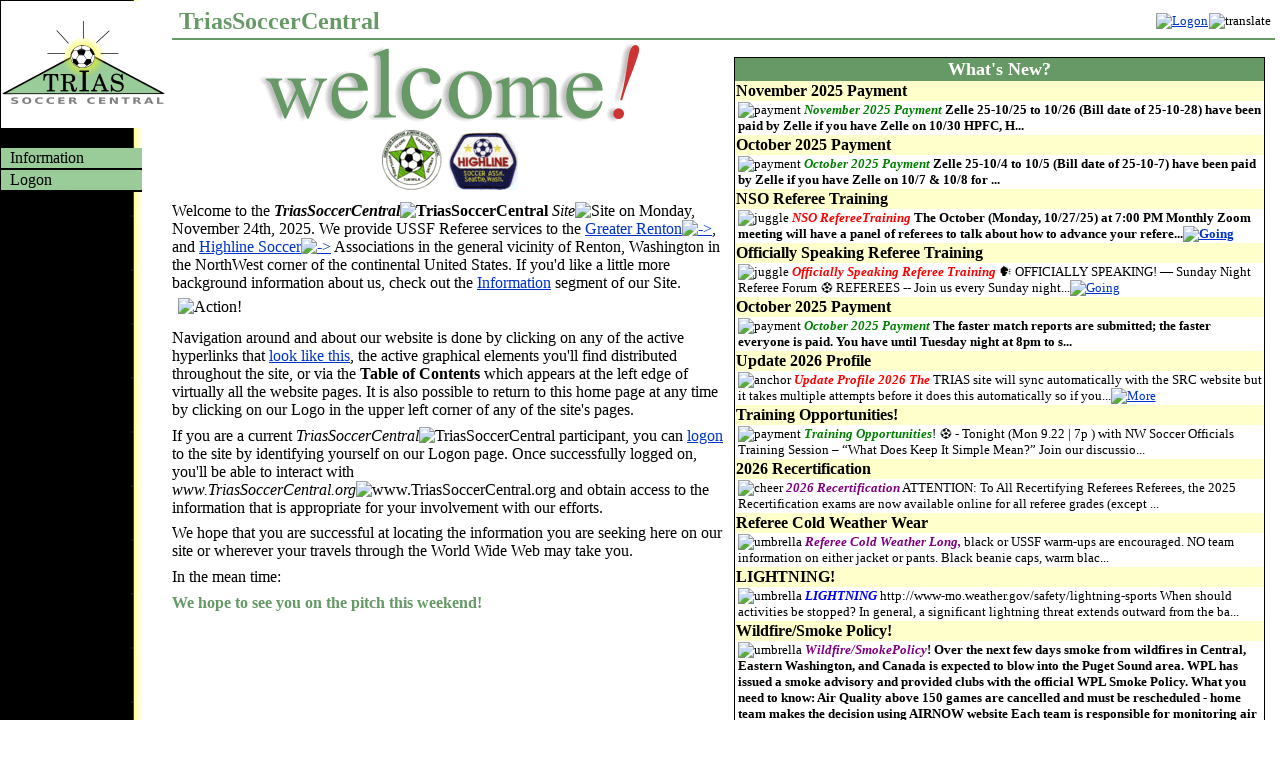

--- FILE ---
content_type: text/html; charset=UTF-8
request_url: http://www.triassoccercentral.org/?WhatsNew783=1
body_size: 5859
content:
<!DOCTYPE html PUBLIC "-//W3C//DTD XHTML 1.1//EN" "http://www.w3.org/TR/xhtml11/DTD/xhtml11.dtd">
<html xmlns="http://www.w3.org/1999/xhtml" xml:lang="en">
<!-- Version 6.2.6 by RidgeStar,  Questions? https://www.ridgestar.com or email webmaster@ridgestar.com  -->
<head>
<meta http-equiv="Content-Type" content="text/plain; charset=utf-8" />
<title>TriasSoccerCentral</title>
<meta name="author" content="RidgeStar, Internet Services"/>
<meta name="no-email-collection" content="https://www.ridgestar.com/noemailcollection.php" />
<meta name="copyright" content="Copyright 2025 TriasSoccerCentral" />
<meta name="last-modified" content="Wed, 29 Mar 2023 18:52:48 GMT" />
<meta name="description" content="TriasSoccerCentral, a Referee Service Organization" />
<link rel="alternate" type="application/rss+xml" title="TriasSoccerCentral" href="/news" />
<link rel="apple-touch-icon" href="apple-touch-icon.png" />
<meta name="keywords" content="USSF, referees, Referee Scheduling, Referee, Soccer, Officials, Licensing Referees,  Washington, scheduling software, online scheduling, Soccer Referee, Referee Management, Highline, GRJSA, Maple Valley, TriasSoccerCentral" />
<link rel="icon" href="/favicon.ico" />
<link rel="stylesheet" href="tra600.css" type="text/css" />
<meta name="viewport" content="width=device-width, initial-scale=1.0" />
<script src="http://www.ridgestar.com/cdt.5401.js" type="text/javascript"></script>
<script src="http://www.ridgestar.com/responsive.6342.js" type="text/javascript"></script>
<script src="http://www.ridgestar.com/xT.600.js" type="text/javascript"></script></head>
<body id="idBody">
<table class="body"><tr valign="top"><td  class="toc" style="height: 460;background-image: url(traBack.png);" ><div style="padding-top:20px; padding-bottom:20px;background-color:white;"><a href="https://www.TriasSoccerCentral.org/index"><img src="tralogo.png"  title="TriasSoccerCentral (Version 6.2.6)" width="165" height="83" alt="TriasSoccerCentral"  id="logo" /></a></div>
<table class="toc" id="toc" style="margin-top:20px"><tr title="A collection of Public information associated with TriasSoccerCentral"><td class="tox11" colspan="2"><a href="https://www.TriasSoccerCentral.org/information?cdtScript=0" onclick="setAttribute('href','https://www.TriasSoccerCentral.org/information?cdt=1,'+window.innerWidth+','+window.innerHeight+','+(+navigator.cookieEnabled)+','+(+'Notification' in window))">Information</a></td></tr><tr title="Identify yourself to TriasSoccerCentral"><td class="tox11" colspan="2"><a href="https://www.TriasSoccerCentral.org/logon?cdtScript=0" onclick="setAttribute('href','https://www.TriasSoccerCentral.org/logon?cdt=1,'+window.innerWidth+','+window.innerHeight+','+(+navigator.cookieEnabled)+','+(+'Notification' in window))">Logon</a></td></tr></table></td><td class="contents">
<table class="title"><tr><td><a href="index" onclick="x=document.getElementById('r_menu');if (x.className=='r_menu') {x.className += ' r_active';} else {x.className='r_menu'};return false;"><img src="symbols/44bars.svg" alt="TriasSoccerCentral" title="TriasSoccerCentral (Version 6.2.6)" class="r_small" /></a></td><td style="white-space:nowrap"><h1 title="TriasSoccerCentral, a Referee Service Organization">TriasSoccerCentral</h1></td>
<td class="header">
<table cellspacing="0" style="width: 100%;"><tr><td><a href="https://www.TriasSoccerCentral.org/logon" style="margin-right:1px;"><img src="symbols/ilogon.png" title="Identify yourself to TriasSoccerCentral" alt="Logon" width="16" height="16" /></a><img src="symbols/itranslate.png" title="Translate option?" alt="translate" width="16" height="16" /></td></tr></table></td></tr></table><span id="MA"></span>
<div class="r_menu" id="r_menu"><div class="m_1"><a href="index" title="TriasSoccerCentral">TriasSoccerCentral</a></div><div class="m_1"><a href="https://www.TriasSoccerCentral.org/information" title="A collection of Public information associated with TriasSoccerCentral">Information</a></div><div class="m_1"><a href="https://www.TriasSoccerCentral.org/logon" title="Identify yourself to TriasSoccerCentral">Logon</a></div></div><script type="text/javascript"> window.onresize = function(){ if (window.innerWidth>600) {x=document.getElementById('r_menu'); x.className='r_menu';}} </script>
<div class="r_body"><div class="r_whatsnew"><table class="whatsnewtable"><tr><td class="whatsnewtitle" colspan="2">What's New?</td></tr>
<tr><td class="whatsnewdate" colspan="2">November 2025 Payment </td></tr><tr style="vertical-align: top"><td class="whatsnew"></td><td class="whatsnew"><p style="margin: 0px;"><img src="symbols/ipayment.png" title="payment" alt="payment" width="16" height="16" />  <span style="color:green"><b><i>November</i></b></span> <span style="color:green"><b><i>2025</i></b></span> <span style="color:green"><b><i>Payment<span style="color:green"></span></i><b><i></i></b></span> 


Zelle 
25-10/25 to 10/26 (Bill date of 25-10-28) have been paid by Zelle if you have Zelle on 10/30 HPFC, H<span title="Truncated...">...</span></p></td></tr>
<tr><td class="whatsnewdate" colspan="2">October 2025 Payment </td></tr><tr style="vertical-align: top"><td class="whatsnew"></td><td class="whatsnew"><p style="margin: 0px;"><img src="symbols/ipayment.png" title="payment" alt="payment" width="16" height="16" />  <span style="color:green"><b><i>October</i></b></span> <span style="color:green"><b><i>2025</i></b></span> <span style="color:green"><b><i>Payment<span style="color:green"></span></i><b><i></i></b></span> 


Zelle 
25-10/4 to 10/5 (Bill date of 25-10-7) have been paid by Zelle if you have Zelle on 10/7 & 10/8 for  <span title="Truncated...">...</span></p></td></tr>
<tr><td class="whatsnewdate" colspan="2">NSO Referee Training </td></tr><tr style="vertical-align: top"><td class="whatsnew"></td><td class="whatsnew"><p style="margin: 0px;"><img src="symbols/ijuggle.gif" title="juggle" alt="juggle" width="20" height="47" /> <span style="color:red"><b><i>NSO</i></b></span> <span style="color:red"><b><i>Referee<span style="color:red"></span></i><b><i>Training</i></b></span> 

The October (Monday, 10/27/25) at 7:00 PM Monthly Zoom meeting will have a panel of referees to talk about how to advance your refere<span title="Truncated...">...</span><a href="https://www.wareferees.org/Registration/HowToBecomeAReferee.aspx"><img src="symbols/igoing.png" title="Leaving www.triassoccercentral.org!" alt="Going" width="16" height="16" /></a></p></td></tr>
<tr><td class="whatsnewdate" colspan="2">Officially Speaking Referee Training </td></tr><tr style="vertical-align: top"><td class="whatsnew"></td><td class="whatsnew"><p style="margin: 0px;"><img src="symbols/ijuggle.gif" title="juggle" alt="juggle" width="20" height="47" /> <span style="color:red"><b><i>Officially</i></b></span> <span style="color:red"><b><i>Speaking</i></b></span> <span style="color:red"><b><i>Referee</i></b></span> <span style="color:red"><b><i>Training</i></b></span> 

🗣️ OFFICIALLY SPEAKING! — Sunday Night Referee Forum ⚽

REFEREES -- Join us every Sunday night<span title="Truncated...">...</span><a href="https://www.wareferees.org/Registration/HowToBecomeAReferee.aspx"><img src="symbols/igoing.png" title="Leaving www.triassoccercentral.org!" alt="Going" width="16" height="16" /></a></p></td></tr>
<tr><td class="whatsnewdate" colspan="2">October 2025 Payment </td></tr><tr style="vertical-align: top"><td class="whatsnew"></td><td class="whatsnew"><p style="margin: 0px;"><img src="symbols/ipayment.png" title="payment" alt="payment" width="16" height="16" />  <span style="color:green"><b><i>October</i></b></span> <span style="color:green"><b><i>2025</i></b></span> <span style="color:green"><b><i>Payment<span style="color:green"></span></i><b><i></i></b></span> 


The faster match reports are submitted; the faster everyone is paid. You have until Tuesday night at 8pm to s<span title="Truncated...">...</span></p></td></tr>
<tr><td class="whatsnewdate" colspan="2">Update 2026 Profile</td></tr><tr style="vertical-align: top"><td class="whatsnew"></td><td class="whatsnew"><p style="margin: 0px;"><img src="symbols/ianchor.png" title="anchor" alt="anchor" width="16" height="16" /> <span style="color:red"><b><i>Update</i></b></span> <span style="color:red"><b><i>Profile</i></b></span> <span style="color:red"><b><i>2026

The</i></b></span> TRIAS site will sync automatically with the SRC website but it takes multiple attempts before it does this automatically so if you<span title="Truncated...">...</span><a href="www.wasrc.org"><img src="symbols/imore.png" title="More information about this?" alt="More" width="16" height="16" /></a></p></td></tr>
<tr><td class="whatsnewdate" colspan="2">Training Opportunities!</td></tr><tr style="vertical-align: top"><td class="whatsnew"></td><td class="whatsnew"><p style="margin: 0px;"><img src="symbols/ipayment.png" title="payment" alt="payment" width="16" height="16" />  <span style="color:green"><b><i>Training</i></b></span> <span style="color:green"><b><i>Opportunities</i></b></span>! 


⚽ - Tonight (Mon 9.22 | 7p ) with NW Soccer Officials Training Session – “What Does Keep It Simple Mean?” Join our discussio<span title="Truncated...">...</span></p></td></tr>
<tr><td class="whatsnewdate" colspan="2">2026 Recertification</td></tr><tr style="vertical-align: top"><td class="whatsnew"></td><td class="whatsnew"><p style="margin: 0px;"><img src="symbols/icheer.gif" title="cheer" alt="cheer" width="45" height="30" /> <span style="color:purple"><b><i>2026</i></b></span> <span style="color:purple"><b><i>Recertification</i></b></span> 

ATTENTION: To All Recertifying Referees
Referees, the 2025 Recertification exams are now available online for all referee grades (except <span title="Truncated...">...</span></p></td></tr>
<tr><td class="whatsnewdate" colspan="2"> Referee Cold Weather Wear</td></tr><tr style="vertical-align: top"><td class="whatsnew"></td><td class="whatsnew"><p style="margin: 0px;"><img src="symbols/iumbrella.gif" title="umbrella" alt="umbrella" width="50" height="31" /> <span style="color:purple"><b><i>Referee</i></b></span> <span style="color:purple"><b><i>Cold</i></b></span> <span style="color:purple"><b><i>Weather


Long,</i></b></span> black or USSF warm-ups are encouraged. NO team information on either jacket or pants. Black beanie caps, warm blac<span title="Truncated...">...</span></p></td></tr>
<tr><td class="whatsnewdate" colspan="2">LIGHTNING!</td></tr><tr style="vertical-align: top"><td class="whatsnew"></td><td class="whatsnew"><p style="margin: 0px;"><img src="symbols/iumbrella.gif" title="umbrella" alt="umbrella" width="50" height="31" /> <span style="color:blue"><b><i>LIGHTNING</i></b></span> 


http://www-mo.weather.gov/safety/lightning-sports 

When should activities be stopped?
In general, a significant lightning threat extends outward from the ba<span title="Truncated...">...</span></p></td></tr>
<tr><td class="whatsnewdate" colspan="2">Wildfire/Smoke Policy!</td></tr><tr style="vertical-align: top"><td class="whatsnew"></td><td class="whatsnew"><p style="margin: 0px;"><img src="symbols/iumbrella.gif" title="umbrella" alt="umbrella" width="50" height="31" /> <span style="color:purple"><b><i>Wildfire/Smoke<span style="color:purple"></span></i><b><i>Policy</i></b></span>!



Over the next few days smoke from wildfires in Central, Eastern Washington, and Canada is expected to blow into the Puget Sound area.  WPL has issued a smoke advisory and provided clubs with the official WPL Smoke Policy. 

What you need to know:  Air Quality above 150 games are cancelled and must be rescheduled - home team makes the decision using AIRNOW website

Each team is responsible for monitoring air quality before and during their matches.  Due to the unpredictable nature of fire and smoke, air quality can deteriorate or improve rapidly.  When air quality index number goes above 150, the match must be suspended to preserve the health and safety of our players.


We recommend that our families use website <a href="https://www.airnow.gov/">https://www.airnow.gov/</a> to monitor conditions. This is the site to use AIRNOW.gov/
https://connect.xfinity.com/appsuite/?#!!&app=io.ox/mail&folder=default0/INBOX

From Don Sando, Renton Field scheduler:
As for Southlake, we will use guidance similar to the WPL with an AQI of 150 as the threshold for canceling games.

WPL league for AQI:
*All games are canceled if the AQI is 150 or higher at the location in which the match is being played. 
*If the AQI is between 131 and 150, teams can choose to play or not. 
*If the AQI is between 101 and 130, games will proceed as normal and please allow water breaks
*If the AQI is below 101 please proceed in a normal manner.</p></td></tr>
<tr><td class="whatsnewdate" colspan="2">New Referee Clinic December 14th</td></tr><tr style="vertical-align: top"><td class="whatsnew"></td><td class="whatsnew"><p style="margin: 0px;"><img src="symbols/ijuggle.gif" title="juggle" alt="juggle" width="20" height="47" /> <span style="color:red"><b><i>Trias</i></b></span> <span style="color:red"><b><i>New</i></b></span> <span style="color:red"><b><i>Referee</i></b></span> <span style="color:red"><b><i>Clinic</i></b></span> <span style="color:red"><b><i>December</i></b></span> <span style="color:red"><b><i>14th</i></b></span><br />


New Referee Clinics:12/14/2024 From 10am-2pm at the Tukwila Community Center<span title="Truncated...">...</span><a href="https://www.wareferees.org/Registration/HowToBecomeAReferee.aspx"><img src="symbols/igoing.png" title="Leaving www.triassoccercentral.org!" alt="Going" width="16" height="16" /></a></p></td></tr>
<tr><td class="whatsnewdate" colspan="2">FIFA Considerations</td></tr><tr style="vertical-align: top"><td class="whatsnew"></td><td class="whatsnew"><p style="margin: 0px;"><img src="symbols/ibook.gif" title="book" alt="book" width="23" height="24" /> <span style="color:purple"><b><i>FIFA</i></b></span> <span style="color:purple"><b><i>Considerations<span style="color:purple"></span></i><b><i></i></b></span> 


DETAILED CONSIDERATIONS FOR VIDEO ANALYSIS DECISION MAKING Fouls: Careless, Reckless, using Excessive Force/Violent conduct <span title="Truncated...">...</span></p></td></tr>
<tr><td class="whatsnewdate" colspan="2">Receiving Text Messages</td></tr><tr style="vertical-align: top"><td class="whatsnew"></td><td class="whatsnew"><p style="margin: 0px;">Receiving Text Messages
Did you know that you can set up an email to text message directly to your cell phone? You can be alerted about games being posted right away.

You can list additional email<span title="Truncated...">...</span></p></td></tr>
<tr><td class="whatsnewdate" colspan="2">Referee Abuse Policy</td></tr><tr style="vertical-align: top"><td class="whatsnew"></td><td class="whatsnew"><p style="margin: 0px;"><img src="symbols/iumbrella.gif" title="umbrella" alt="umbrella" width="50" height="31" /> <span style="color:purple"><b><i>Referee</i></b></span> <span style="color:purple"><b><i>Abuse<span style="color:purple"></span></i><b><i></i></b></span>!

The 3rd RAP (Referee Abuse Prevention) e-mail is in your inbox – time sensitive!

Policy 531-9 from U.S. Soccer is going int<span title="Truncated...">...</span></p></td></tr>
<tr><td class="whatsnewdate" colspan="2">2025/2026 Law Changes - MUST Reads</td></tr><tr style="vertical-align: top"><td class="whatsnew"></td><td class="whatsnew"><p style="margin: 0px;"><img src="symbols/ibook.gif" title="book" alt="book" width="23" height="24" /> <span style="color:purple"><b><i>2025/2026</i></b></span> <span style="color:purple"><b><i>Law</i></b></span> <span style="color:purple"><b><i>Changes</i></b></span> <span style="color:purple"><b><i></i></b></span> - <span style="color:purple"><b><i>MUST</i></b></span> <span style="color:purple"><b><i>Reads

https://fatunetwork.net/fifa-and-ifab-announce-key-changes-to-footbal</i></b></span><span title="Truncated...">...</span></p></td></tr>
<tr><td class="whatsnewdate" colspan="2">Payment Policy</td></tr><tr style="vertical-align: top"><td class="whatsnew"></td><td class="whatsnew"><p style="margin: 0px;"><img src="symbols/ipayment.png" title="payment" alt="payment" width="16" height="16" />  <span style="color:green"><b><i>Payment</i></b></span> <span style="color:green"><b><i>Policy

All</i></b></span> referees must submit their match and misconduct reports within 48 hours (by Tuesday night). If a referee has not submitted their report (s),<span title="Truncated...">...</span></p></td></tr>
<tr><td class="whatsnewdate" colspan="2">Zelle New Payment </td></tr><tr style="vertical-align: top"><td class="whatsnew"></td><td class="whatsnew"><p style="margin: 0px;"><img src="symbols/ipayment.png" title="payment" alt="payment" width="16" height="16" />  <span style="color:green"><b><i>Zelle</i></b></span> <span style="color:green"><b><i>Payments

HOW</i></b></span> TO GET PAID AS A REFEREE ON TRIAS

We want all of you to be paid as soon as possible and as safely as possible. TRIAS added Zelle as the p<span title="Truncated...">...</span></p></td></tr>
<tr><td class="whatsnewdate" colspan="2">Educational Resources</td></tr><tr style="vertical-align: top"><td class="whatsnew"></td><td class="whatsnew"><p style="margin: 0px;"><img src="symbols/ibook.gif" title="book" alt="book" width="23" height="24" /> <span style="color:orange"><b><i>Educational</i></b></span> <span style="color:orange"><b><i>Resources

Educational</i></b></span> resources of MLS games. Below are perspectives from Pro and a player's perspective of Referee decisions, mixed in with some law<span title="Truncated...">...</span><a href="https://www.southlakesoccer.org/tournaments/6a-tournament/"><img src="symbols/igoing.png" title="Leaving www.triassoccercentral.org!" alt="Going" width="16" height="16" /></a></p></td></tr>
<tr><td class="whatsnewdate" colspan="2">Rules of Competition urls</td></tr><tr style="vertical-align: top"><td class="whatsnew"></td><td class="whatsnew"><p style="margin: 0px;"><img src="symbols/icup.gif" title="cup" alt="cup" width="34" height="39" /> <span style="color:blue"><b><i>Rules</i></b></span> <span style="color:blue"><b><i>of</i></b></span> <span style="color:blue"><b><i>Competition</i></b></span> <span style="color:blue"><b><i>URLS</i></b></span> <br />

 RCL Rules of Competition:
 <a href="https://washingtonyouthsoccer.org/wp-content/uploads/2020/02/RCL-Rules-and-Regulat">https://washingtonyouthsoccer.org/wp-content/uploads/2020/02/RCL-Rules-and-Regulat</a><span title="Truncated...">...</span></p></td></tr></table></div>
<p class="center"><img src="welcome.png"  alt="Welcome to TriasSoccerCentral"  width="386" height="86" class="r_large" /></p><p class="center">&nbsp;<a href="http://www.grjsa.org"><img src="GRJSA.png" width="60" height="60" alt="Greater Renton" /></a>&nbsp;<a href="http://www.highlinesa.org"><img src="Highline.png" width="72" height="58" alt="Highline" /></a></p>
<p>Welcome to the <b><span class="nosplit"><i>TriasSoccerCentral</i><img src="symbols/iterm.png" height="16" width="16" title="Definition for TriasSoccerCentral?" alt="TriasSoccerCentral" onclick="xT(this);" /></span></b> <span class="nosplit"><i>Site</i><img src="symbols/iterm.png" height="16" width="16" title="Definition for Site?" alt="Site" onclick="xT(this);" /></span> on Monday, November 24th, 2025.  We provide USSF Referee services to the  <a href="http://www.grjsa.org">Greater Renton<img src="symbols/igoing.png" alt="->" width="16" height="16" title="Leaving www.triassoccercentral.org!" /></a>, and <a href="http://www.highlinesa.org\">Highline Soccer<img src="symbols/igoing.png" alt="->" width="16" height="16" title="Leaving www.triassoccercentral.org!" /></a> Associations in the general vicinity of Renton, Washington in the NorthWest corner of the continental United States.  If you'd like a little more background information about us, check out the <a href="information">Information</a> segment of our Site. </p><div class="r_large"><img src="cache/Michelle.JPG" style="width:40vw;padding:6px;" title="TriasSoccerCentral" alt="Action!" /></div><p>Navigation around and about our website is done by clicking on any of the active hyperlinks that <a href="index">look like this</a>, the active graphical elements you'll find distributed throughout the site, or via the <b>Table of Contents</b> which appears at the left edge of virtually all the website pages.  It is also possible to return to this home page at any time by clicking on our Logo in the upper left corner of any of the site's pages.</p>
<p>If you are a current <span class="nosplit"><i>TriasSoccerCentral</i><img src="symbols/iterm.png" height="16" width="16" title="Definition for TriasSoccerCentral?" alt="TriasSoccerCentral" onclick="xT(this);" /></span> participant, you can <a href="https://www.TriasSoccerCentral.org/logon">logon</a> to the site by identifying yourself on our Logon page.  Once successfully logged on, you'll be able to interact with <span class="nosplit"><i>www.TriasSoccerCentral.org</i><img src="symbols/iterm.png" height="16" width="16" title="Definition for www.TriasSoccerCentral.org?" alt="www.TriasSoccerCentral.org" onclick="xT(this);" /></span> and obtain access to the information that is appropriate for your involvement with our efforts.</p>
<p>We hope that you are successful at locating the information you are seeking here on our site or wherever your travels through the World Wide Web may take you.  </p><p>In the mean time:</p><div class="info">We hope to see you on the pitch this weekend!</div></div></td></tr>
<tr><td class="toc" style="background-image: url(traBack.png);"><br /></td><td colspan="1" class="footing">
<table class="footer"><tr><td title="All Rights Reserved by TriasSoccerCentral"><address>Copyright &copy; 2025<span class="r_medium"> by TriasSoccerCentral/<a href="mailto:webmaster@TriasSoccerCentral.org" title="Initiate Email?">webmaster@TriasSoccerCentral.org</a></span></address></td>
<td style="text-align: right"><a href="http://www.RidgeStar.com"><img src="symbols/rsrmarker.png" width="30" height="23" title="Site by RidgeStar" alt="RidgeStar"  /></a></td></tr></table></td></tr></table>
<script type="text/javascript"> function QOnload(f) {if(typeof window.onload != "function") {window.onload = f;} else {var cache = window.onload;window.onload = function() {if(cache) {cache();}f();};}};QOnload(xCDT);QOnload(xResponsive);QOnload(xT);</script>
</body></html>

--- FILE ---
content_type: text/css
request_url: http://www.triassoccercentral.org/tra600.css
body_size: 10643
content:
:root {
	--primary-color:#669966;
}
a:link {color: #0033cc;}
a:visited {color: #669966;}
a:hover {color: black; background-color: #ffffcc;}
blockquote {font-style: italic; background-color: #eeeeee }
body {margin:0px;height:100vh;}
dt {color: #669966; font-weight: bold; margin-top: 3mm;}
hr {margin: 0; border: solid #669966; border-width: 1px; }
h1 {color: #669966; font-weight: bold; font-size: x-large; margin: 0px;}
h2 {color: #669966; font-weight: bold; margin-top: 4mm; margin-bottom: 0px;}
h3 {color: #669966; font-weight: bold; margin-top: 4mm; margin-bottom: 2mm;}
h4 {color: #669966; font-weight: bold;}
img {border: 0px;}
input {font-size: small;}
li {margin-top: 1mm; margin-bottom: 0px;}
p {margin-top: 2mm; margin-bottom: 0px;}
samp {border: groove #0066cc; border-width: 1px; padding: 10px; background-color: #dddddd; margin: 14px;}
select {font-size: small;}
textarea {width: 95%;}
td.contents {padding-bottom:50px;width:100%;}
th {background-color: #669966; color: white;}
th a:link {color:white;}
th a:visited {color:white;}
xmp {border: groove #0066cc; border-width: 1px; padding: 10px; background-color: #dddddd; margin: 14px;}
.actions {white-space:nowrap;}
.alert {color: orange; font-weight: bold;}
.alist{list-style-type: lower-latin;}
.body  {vertical-align:top;border-spacing:0px;border-collapse:collapse;width:100vw;height:100vh;}
.rsr_calendar {border: ridge #669966; border-width: 3px; margin: auto;}
.calendarday {border: solid #555555; background: #fcfcfc; border-width: 1px; vertical-align: top; width: 60px; height: 60px; font-size: x-small;}
.calendardate {font-size: small;}
.calendarmonths {background-color: #cccccc; font-size: small; text-align: center;}
.calendarout {background: #cccccc; border-width: 1px; width: 60px; height: 60px;vertical-align: top;  font-size: xx-small;}
.calendartoday {border: solid black; background: #dddddd; border-width: 1px; vertical-align: top; width: 60px; height: 60px;font-size: x-small;}
.center{margin:auto;text-align:center;}
.contents {padding:5px;}
.crewphoto {padding-top:2rem;margin:auto;}
.criteria {border: dotted #cccccc; border-width: 2px; margin: auto;}
.debug {font-size: smaller; margin: 10px 5px 5px 10px; background-color: #eeeeee;}
.error {color: Red; font-weight: bold; margin-top: 2mm;}
.fail {background-color: #eeeeee; text-align: center; color: red; font-weight: bold;}
.footer {font-size:small;width:100%;border-style:solid none none  none;border-color:#669966;border-width: 2px;}
.footnote {font-size: small;}
.formbase {border:ridge #0066cc;border-width:1px;margin:10px auto 10px auto;}
.formdata {border:ridge #0066cc;border-width:1px;margin:10px auto 10px auto;}
.header {width: 100%; border-spacing: 0px; border-collapse: collapse;font-size: small; text-align: right;}
.inctr {background-color: #eeeeee; text-align: center;}
.inctrCancelled {background-color: #eeeeee; text-align: center; text-decoration: line-through;}
.inctrNormal {background-color: #eeeeee; text-align: center;}
.inctrReserved {background-color: #eeeeee; text-align: center; text-decoration: overline;}
.info {color: #669966; font-weight: bold; margin-top: 8px;}
.input {background-color: #eeeeee; text-align: left;}
.inputCancelled {background-color: #eeeeee; text-align: left; text-decoration: line-through;}
.inputNormal {background-color: #eeeeee; text-align: left;}
.inputReserved {background-color: #eeeeee; text-align: left; text-decoration: overline;}
.inrgt {background-color: #eeeeee; text-align: right;}
.inrgtNormal {background-color: #eeeeee; text-align: right;}
.list { position:relative; }
.list .listNames {display:none; position:absolute; z-index:1; left:-1px;top:-1px;width:200px; padding:5px 5px 5px; 	border:.5px solid black;  background-color:#eeeeee;  font-size: smaller;   text-align: left;  }
.list a {text-decoration: none; color: black; font-weight: normal;}
.list a:hover {background-color: #ccddcc; cursor:pointer;}
.mail {width: 100%;}
.mail td {border-top: 1px solid white; background-color: #99cc99;}
.mail td.message {border: 0px ; background-color: #eeeeee; font-size: small;}
.mail td a {color: black; }
.nomargin {margin:0px;padding:0px;}
.nosplit {white-space:nowrap;}
.ok {background-color:#eeeeee; text-align: center; color: green; font-weight: bold;}
.outerbox  {border: ridge black; border-width: 1px;}
.results {border-width:0px; margin: auto;}
.right{float:right;text-align:right;}

.r_whatsnew {width:50%;padding-bottom:50vh;float:right;margin-top:1vh;}
.r_column {float:left;width:50%;}
.r_body:after {content:"";display:table;clear:both;}

.r_small {display:none;}
.r_medium td {border:1px solid black;display:inline;}
.r_medium {display:inline;}  /* assume we're on a normal sized desktop */
.r_large {display:inline;}    /* assume we're on a wide sized desktop */

.r_criteria {display:none;}
.r_formdata {display:none;}
.r_results {display:none;}

.r_menu {position:fixed;left:-10em;transition:all .2s ease-in-out;overflow:auto;}
.r_active {position:fixed;height:50%;top:44px;height:94vh;width:10em;background-color:#efefef;left:0em;
 transition:all .2s ease-in-out;}
.r_menu a {text-decoration:none;color:black;font-weight:normal;width:100%;display:block;}
.r_menu a:hover {background-color:#ccffcc;cursor:pointer;width:100%;display:block;}
.r_menu div {position:relative;z-index:1;border:.5px solid white;list-style:none;margin:0px;padding:5px 4px 5px;left:-10;border-radius:10px;}
.r_menu .m_1{background-color:#cccccc;font-size:1rem;}
.r_menu .m_2{background-color:#dddddd;font-size:.9rem;padding-left:1em;}
.r_menu .m_3{background-color:#eeeeee;font-size:.8rem;padding-left:2em;}
.r_formdata .fail{color:red;background-color:#eeeeee;text-align:left;}
@media screen and (max-width:1007px) {
	.r_logonassist {display:none;}
	.r_large {display:none;}
}
@media screen and (max-width:559px) {
	h1 {color: #669966;font-weight:bold;font-size:1em;margin:0px;}
	td.toc {display:none;}
	.rsr_calendar {display:none;}
	.criteria {display:none;}
	.formdata {display:none;}
	.results {display:none;}
	.r_whatsnew {float:none;width:99%;height:unset;margin-bottom:1vh;padding-bottom:unset;}
	#slideshow {display:none;}
	.r_medium {display:none;}
	.r_small {display:inline;}
	.r_column {float:none;width:100%;}
	.r_criteria {display:table;border:double  #cccccc;border-width:3px;margin:auto;border-radius:6px;}
	.r_criteria tr {background-color:#eeeeee;}
	.r_formdata {display:table;border:ridge #669966;border-width:1px;margin:auto;margin-top:2rem;border-radius:6px;}
	.r_formdata tr {background-color:#eeeeee;}
	.r_results {display:table;border-width:0px;margin-top:6px;margin:auto;empty-cells:show;font-size:1rem;border-radius:6px;}
	.r_results tr {background-color:#dddddd;}
}

.shortbar{width: 10%; text-align: left;}
.shortcuts {background-color: #eeeeee; width: 100%; font-size: small; border-spacing: 0px; border-collapse: collapse; padding: 0px; margin:0px;}
.showaction{text-align: right; white-space: nowrap;}
.tabs {border-width:0px;  margin: 5px auto 20px auto; border-spacing: 1px;}
.term {background-color:#dddddd;font-weight:bold;text-align:center;}
.termlft {background-color:#dddddd;font-weight:bold;text-align:left;}
.termrgt {background-color:#dddddd;font-weight:bold;text-align:right;}
.title {width: 100%; border-style: none none solid none; border-color: #669966; border-width: 2px;}
.toc {border-collapse: collapse;border-spacing: 0px;margin: 0px;width: 141px;background-color: #dddddd; }
.toc a {width: 100%; display:block;}
.toc1 {margin-top: 6mm;}
.toc2 {background-color: white; font-size: small;}
.toc2 a {width: 100%; display: block;}
.toc3 {background-color: white; font-size: small;}
.toc3 a {width: 100%; display: block;}
.tox11 {background-color: #99cc99; border-bottom:  2px outset black;}
.tox11 a {color: black;  padding-left: 8px; text-decoration: none;}
.tox11 a:hover {background-color: #ffffb6; color: blue;}
.tox12 {background-color: #ffffb6;border-bottom:  2px outset silver; }
.tox12 a {color: black;  padding-left: 8px; text-decoration: none;}
.tox12 a:hover {background-color: #99cc99; color: black;}
.tox22 {background-color: #ffffef;font-size: smaller;}
.tox22 a { }
.tox22 a:hover {background-color: #99cc99; color: black;}
.tox33 {background-color: white; font-size: smaller; }
.tox33 a { }
.tox33 a:hover {background-color: #99cc99; color: black;}
.wallet {font-family: "arial, sans-serif";font-size: 10pt; width: 520px; border: 1px solid; margin: auto; margin-top: 20px;margin-bottom: 20px;}
.walletline {border-bottom: 1px solid;}
.whatsnew {font-size: small; vertical-align: top;}
.whatsnewtable{margin: 10px; padding: 0px; border-collapse: collapse; border: 1px solid black;}
.whatisnew{vertical-align: top;width: 50%;}
.whatsnewtitle {background-color:#669966;font-weight:bold;border:0px;text-align:center;color:white;font-size:large;}
.whatsnewdate {background-color:#ffffcc;font-weight:bold;border:0px;text-align:left;}
.rsrblack {color: black;}.rsrbackblack {background-color: black;}.rsrpurple {color: purple;}.rsrbackpurple {background-color: purple;}.rsrsilver {color: silver;}.rsrbacksilver {background-color: silver;}.rsrfuchsia {color: fuchsia;}.rsrbackfuchsia {background-color: fuchsia;}.rsrnavy {color: navy;}.rsrbacknavy {background-color: navy;}.rsrgray {color: gray;}.rsrbackgray {background-color: gray;}.rsrgreen {color: green;}.rsrbackgreen {background-color: green;}.rsrblue {color: blue;}.rsrbackblue {background-color: blue;}.rsrwhite {color: white;}.rsrbackwhite {background-color: white;}.rsrlime {color: lime;}.rsrbacklime {background-color: lime;}.rsrteal {color: teal;}.rsrbackteal {background-color: teal;}.rsrmaroon {color: maroon;}.rsrbackmaroon {background-color: maroon;}.rsrolive {color: olive;}.rsrbackolive {background-color: olive;}.rsraqua {color: aqua;}.rsrbackaqua {background-color: aqua;}.rsrred {color: red;}.rsrbackred {background-color: red;}.rsryellow {color: yellow;}.rsrbackyellow {background-color: yellow;}
#header { float:left; width:100%;  font-size:smaller; line-height:normal;}
#header ul { margin:0px; padding:0px 10px 0px; list-style:none; }
#header li { float:left; background:url("symbols/tabright.gif") no-repeat right top; margin:0px 1px 0px 1px; padding:0px; }
#header a { display:block;background:url("symbols/tableft.gif") no-repeat left top; padding:5px 8px 5px; }
#header #current { background-image:url("symbols/tabrighton.gif"); }
#header #current a {display:block; background-image:url("symbols/tablefton.gif"); padding-bottom:5px; color: #669966;}


--- FILE ---
content_type: text/javascript
request_url: http://www.ridgestar.com/responsive.6342.js
body_size: 16315
content:
"use strict";function x0(x1) {var x2=document.getElementById("rsrCaptcha");if (x2!==null) {x2.innerText=x1;console.log("reCaptcha replicated for RidgeStar Responsive usage");}}function xResponsive() {var x3={Version:"6.3.4.2",Form:null};var x4=new Array();var x5=new Array();var x6=0;var x7=0;var x8=null;var x9=0;var x10=0;var x11=new Array();function x12(x13) {var x14='name="'+x3["Form"];var x15=new RegExp(x14,"g");var x13=x13.replace(x15,'name="r_x',x13);var x15=new RegExp(' id="',"g");return x13.replace(x15,' id="r_x',x13);}function x12Input(x13) {var x17 = document.createElement('div');x17.innerHTML=x13;var x18='';for (var j=0;j<x17.childNodes.length;j++) {switch (x17.childNodes[j].nodeName) {case '#text':x18+=x17.childNodes[j].textContent;break;case 'BUTTON':var x19=x17.childNodes[j].outerHTML;x18+=x19.replace(' value="',' value="r_x');break;case 'SCRIPT':break;default: var x14=' name="'+x3["Form"];var x15=new RegExp(x14,"g");var x19=x17.childNodes[j].outerHTML;if (typeof(x19) != "undefined") {x19=x19.replace(x15,' name="r_x',x19);x19=x19.replace("xMultiple('","xMultiple('r_x");x15=new RegExp(' id="',"g");x18+=x19.replace(x15,' id="r_x',x19);} break;}}return x18;} function x20() {x21("RidgeStar Feature=Responsive ("+x3['Version']+") initializing");var x22=document.getElementById("form");if (x22==null) {x21(" id=form not located, Responsive adaptation skipped");} else {x3["Form"]=x22.textContent;var x22=document.getElementById("x_formdata");if (x22!==null) {x23(x22);}var x22=document.getElementById("x_formdata2");if (x22!==null) {x23(x22);}var x24=document.getElementById("x_disconnected");if (x24!==null) {x25(x24);}var x24=document.getElementById("x_simple");if (x24!==null) {x26(x24);}var x24=document.getElementById("x_showhide");if (x24!==null) {x26(x24);}var x27=document.getElementById("x_results");if (x27!==null) {x28(x27);}var x27=document.getElementById("x_results2");if (x27!==null) {x28(x27);}var x27=document.getElementById("x_results3");if (x27!==null) {x28(x27);}}x21("RidgeStar Feature=Responsive ("+x3['Version']+") complete");}x20();function x25(x24) {var x29=document.createElement("TABLE");x29.className='r_criteria';x29.id="r_disconnected";x24.parentNode.insertBefore(x29,x24.nextSibling); Array.prototype.forEach.call(x24.rows, function(x30,x31) {if (x30.cells.length==1 && 'TH'==x30.firstElementChild.tagName) {var x32=x29.insertRow(x7++);var x33=document.createElement("TH");x33.innerHTML=x30.innerHTML;x33.colSpan=3;x32.appendChild(x33);} else {if (x30.classList.value.indexOf('r_skip')<0) {for (var i=0;i<x30.cells.length;i+=3) {var x34=x30.cells.length/3;if (x30.cells[i].innerHTML.length>0 ) {var x32=x29.insertRow(x7++);if (x30.classList !== null) {x32.classList.value=x30.classList.value;x32.style.display=x30.style.display;}for (var j=0;j<3;j++) {var x35=document.createElement("TD");x35.className='input';if (Math.abs(j%3)<2) {x35.className='term';}if ((i+j) < x30.cells.length) {x35.innerHTML=x12Input(x30.cells[i+j].innerHTML);x32.appendChild(x35);}}}}}}});x21(" Adapted id=x_disconnected from Form="+x3["Form"]+" containing "+x24.rows.length + " Rows to r_criteria");}function x23(x22) {var x36=document.getElementById("x_formdata_form");if (x36 == null) {x21(" id=x_formdata_form not located. "+x3["Form"]+" used");} else {x3["Form"]=x36.value;x21(" id=x_formdata_form specifies "+x3["Form"]+" for translation");}var x37=document.createElement("TABLE");x37.className='r_formdata';x22.parentNode.insertBefore(x37,x22.nextSibling); x7=0;Array.prototype.forEach.call(x22.rows, function(x30,x31) {if (x30.classList.value.indexOf('actions')>-1) {var x32=x37.insertRow(x7++);var x38=document.createElement("th");var x39=document.createElement("th");x38.textContent="Action";x32.appendChild(x38);var x13="";for (var j=1;j<x30.cells.length;j++) {x13=x13+x30.cells[j].innerHTML;}x39.innerHTML=x12Input(x13);x32.appendChild(x39);}if (x30.classList.value.indexOf('key')>-1) {var x32=x37.insertRow(x7++);var x40=document.createElement("th");x40.colSpan=2;x40.innerHTML=x30.innerHTML;x32.appendChild(x40);}if (x30.classList.value.indexOf('TinyMCE')>-1) {var x32=x37.insertRow(x7++);var x40=document.createElement("td");x40.className="term";x40.innerHTML=x30.cells[0].innerHTML;x32.appendChild(x40);var x40=document.createElement("td");x40.className="input";var x19=x30.cells[1].children[0];x40.innerHTML='<textarea name="'+x19.name.replace(x3["Form"],"r_x")+'" style="width:'+x19.style.width +';height:'+x19.style.height+';" id="'+x3["Form"]+'Responsive'+x7+'" class="tiny">'+x19.textContent+'</textarea>';x32.appendChild(x40);var x41 = document.getElementById("forTinyMCE");var x13=JSON.parse(x41.innerHTML.replace("#id"+x3["Form"]+"Description","#"+x3["Form"]+'Responsive'+x7));tinymce.init({"license_key":"gpl","selector":"#"+x3["Form"]+'Responsive'+x7,"content_css":x13.content_css, "init_instance_callback" : function(editor) {console.log("TinyMCE initialized for Responsive Textarea at " + editor.id)}});}if (x30.classList.value.indexOf('r_span')>-1) {var x32=x37.insertRow(x7++);var x40=document.createElement("td");x40.colSpan=2;x40.title=x30.cells[0].textContent;x40.innerHTML=x30.cells[1].innerHTML;x32.appendChild(x40);}if (x30.classList.value.indexOf('r_subtitle')>-1) {var x32=x37.insertRow(x7++);var x40=document.createElement("td");x40.className="term";x40.colSpan=2;x40.innerHTML=x30.textContent;x32.appendChild(x40);}if (x30.classList.value.indexOf('r_cell')>-1) {var x32=x37.insertRow(x7++);var x40=document.createElement("td");x40.colSpan=2;x40.innerHTML=x30.innerHTML;x32.appendChild(x40);}if (x30.classList.value.indexOf('r_tabs')>-1) {x9=document.getElementById("header");var x5=new Array();var x42=x9.getElementsByTagName("li");for (i=0;i<x42.length;i++) {x5.push(x42[i].textContent);if (x42[i].id == 'current') {x3['current']=i;}}var x32=x37.insertRow(x7++);var x40=document.createElement("td");x40.textContent='Section';x32.appendChild(x40);var x40=document.createElement("td");x32.appendChild(x40);x9=document.createElement("select");x9.title="Section you would like to process";x9.id="section";x9.addEventListener("change",function() {window.location.href="?action=Display&section="+this.value;},{passive:true});x40.appendChild(x9);for (var i=0; i < x5.length; i++) { var option=document.createElement("option"); option.value=x5[i]; option.text=x5[i]; if (i==x3["current"]) { option.selected="selected" } x9.appendChild(option);}}if (x30.classList.value.indexOf('r_label')>-1) {var x32=x37.insertRow(x7++);var x40=document.createElement("th");x40.colSpan=2;x40.innerHTML=x30.innerHTML;x32.appendChild(x40);}if (x30.classList.value.indexOf('r_grid')>-1) {var x5=new Array();var x43=x30.getElementsByTagName("table");var x32=x43[0].children[0].getElementsByTagName("tr");Array.prototype.forEach.call(x32, function(x44,x45) {var x40=x44.getElementsByTagName("td");if (0==x45) {Array.prototype.forEach.call(x40, function(x33,x46) {x4.push({name: x33.textContent,colspan: x33.colSpan});});} else {var x33s=new Array();Array.prototype.forEach.call(x40, function(x33,x46) {x13=x12Input(x33.innerHTML);x33s.push({name: x13,colspan: x33.colSpan,format: x33.classList});});x5.push(x33s); }});if (x5.length>0) {Array.prototype.forEach.call(x5, function(x33,x46) {var x32=x37.insertRow(x7++);var x35=document.createElement("td");x35.className=x33[0].format;x35.innerHTML=x33[0].name;x32.appendChild(x35);var x35=document.createElement("td");for (j=1;j<x33.length;j++) {if (x33[j].name.length>0) {x35.innerHTML += '<span style="white-space:nowrap">'+x33[j].name+x4[j].name+'</span> ';}}x32.appendChild(x35);});}}if (x30.classList.value.indexOf('r_captcha')>-1) { var x32=x37.insertRow(x7++);var x40=document.createElement("td");x40.className="term";x40.innerHTML=x30.children[0].innerHTML;var aSpan=x30.children[1].children[0];x32.appendChild(x40);var x48=document.createElement("td");var x49=document.createElement("span");x49.innerHTML='<span id="Captcha2" class="g-recaptcha" data-sitekey="'+aSpan.getAttribute('data-sitekey')+'"></span>';x48.appendChild(x49);x32.appendChild(x48);}if (x30.className == "") {if (x30.cells.length>1) {for (var i=0;i<x30.cells.length;i++) {var x42=x30.cells[i].classList;if (!x30.cells[i].classList.value.indexOf('r_skip')>-1) {if (x30.cells[i].innerHTML.length>0) {var x32=x37.insertRow(x7++);var x35=document.createElement("td");if (x30.cells[i].title) {x35.title=x30.cells[i].title;}if (x42.value.indexOf("r_title")>-1) {x35.textContent=x30.cells[i].title;x35.className="inrgt";} else {if (x42.value.indexOf("r_subtitle")>-1) {x35.textContent=x30.cells[i].title;x35.className="term";} else {var x19=x30.cells[i].innerHTML;x35.innerHTML=x19.replace(' name="'+x3["Form"],' name="r_x');x35.className="term";i++;}}x32.appendChild(x35);if (i<x30.cells.length) {var x42=x30.cells[i].classList.value;var x35=document.createElement("TD");var x13=x30.cells[i].id;if (x13) {x35.id="r_x"+x13;}x13=x30.cells[i].title;if (x13) {x35.title=x13;}x13=x30.cells[i].innerHTML;if (x42.indexOf("r_subtitle")>-1) {x35.className="term";}if (x42.indexOf('inputCancelled')>-1 || x42.indexOf('inctrCancelled')>-1) {x35.className="inputCancelled";}if (x42.indexOf("fail")>-1) {x35.className="fail";}if (x42.indexOf("ok")>-1) {x35.className="ok";}if (i+1 < x30.cells.length) {x13=x30.cells[i].innerHTML;for (j=i+1;j<x30.cells.length;j++) {if (x30.cells[j].classList.contains("r_merge")) {x13+=' <span style="padding-left:1vw;">'+x30.cells[j].innerHTML+'</span>';i++;} else {break;}}}x35.innerHTML=x12Input(x13);x32.appendChild(x35);}}}}}}});var x50=document.getElementsByClassName("g-recaptcha");Array.prototype.forEach.call(x50, function(x44,x51) {x21(' Rendering '+x44.id+" for Responsive mode operation");if (x44.id=="Captcha1") {grecaptcha.render(x44.id,{'callback':'x0'});} else {grecaptcha.render(x44.id,{'callback':'x0'});}});x21(" Adapted id="+x22.id+" containing "+x22.rows.length + " Rows and " +x22.rows[1].cells.length+" columns to r_formdata");}function x26(x24) {var x52=new Array();var x33s=new Array;Array.prototype.forEach.call(x24.rows, function(x30,x31) {if (x31==0) {var x53=x30.getElementsByTagName("td");if (x53.length>0) {Array.prototype.forEach.call(x53, function(x44,x46) {x52.push({content: x44.innerHTML,colspan: x44.colSpan, class: x44.getAttribute("class")}); });}} if (x31==1) {var x54=x30.getElementsByTagName("th");if (x54.length>0) {if (x4.length==0) {Array.prototype.forEach.call(x54, function(x44,x54) {var x13=x44.innerHTML;if (x54<x52.length) {if ("actions"==x52[x54].class || "showaction"==x52[x54].class) {x13=x52[x54].content;var x55=new DOMParser();var x36s=x55.parseFromString(x13,"text/html");var x46=x36s.children[0].children[1].childNodes;x13="";Array.prototype.forEach.call(x46, function(x33) {switch(x33.localName) {case "a":x13+=x33.outerHTML;break;case "button":x13+=x12Input(x33.outerHTML);break;case "input":x13+=x12Input(x33.outerHTML);break;case "select":x13+=x12Input(x33.outerHTML);break;}});} else {if (x44.textContent.length==0 && 'x_showhide'==x24.id) {var x57=x44.getElementsByTagName("img");if (x57) {x52[x54].content=x44.innerHTML;x13=x57[0].title.replace("Show the ","");x13=x13.replace(" column?","");}}}}x4.push({name:x44.textContent,colspan:x44.colSpan}); x5.push({name:x13,colspan:x44.colSpan}); });} }} if (x31>1) {if (x30.classList.value.indexOf('r_skip')<0) {var x13=x30.innerHTML;if (x13.search("Displayed ") >0) {x8=x13;} else {var x33s=new Array;for (var i=0;i<x30.cells.length;i++) {var xClass=x30.cells[i].getAttribute("class");x13=x30.cells[i].innerHTML;xClass=x30.cells[i].className;if (i+1 < x30.cells.length) {for (var j=i+1;j<x30.cells.length;j++) {if (x30.cells[j].classList.value.indexOf('r_merge')>-1) {if (x30.cells[j].innerHTML.length>0) {x13+=' <span style="padding-left:1vw;">'+x30.cells[j].innerHTML+'</span>';}i++;} else {break;}}}x33s.push({content:x13,classList:xClass,title:x30.cells[i].title}); };x11.push(x33s);}}}});var x30Results=document.createElement("TABLE");x30Results.className='r_results';x24.parentElement.insertBefore(x30Results,null);if (x52.length>0) {var x40=x30Results.insertRow(x7++);var x38=document.createElement("th");x38.colSpan=2;x38.textContent="Criteria";x40.appendChild(x38);Array.prototype.forEach.call(x52, function(x44,x46) {if (x44.content.length>0) {x40=x30Results.insertRow(x7++);x38=document.createElement("td");if ('actions'==x44.class || 'showaction'==x44.class) {x38.textContent="Actions";} else {x38.innerHTML=x5[x46].name;}x38.className="term";x40.appendChild(x38);x38=document.createElement("td");if ('actions'==x44.class || 'showaction'==x44.class) {if (x46<x5.length) {x38.innerHTML=x5[x46].name;} else {x38.innerHTML=x12Input(x44.content);}} else {x38.innerHTML=x12Input(x44.content);}x40.appendChild(x38);if ('actions'==x44.class || 'showaction'==x44.class) {x40=x30Results.insertRow(x7++);x38=document.createElement("td");x38.style.backgroundColor='white';x38.style.height="20px";x40.appendChild(x38);}}});}if (x11.length>0) {Array.prototype.forEach.call(x11, function(x30,x59) {x9=0;Array.prototype.forEach.call(x4, function(x60, x46) {var x40=x30Results.insertRow(x7++);if (x30[x9].classList.indexOf('key')>-1) {var x38=document.createElement("TH");var x39=document.createElement("TH");} else {var x38=document.createElement("TD");var x39=document.createElement("TD");}x38.innerHTML=x60.name;if (x30[x9].classList.indexOf('r_title')>-1) {x38.innerHTML=x30[x9].title;x38.className="inrgt";}x39.innerHTML+=x12(x30[x9].content);x9++;x40.appendChild(x38);x40.appendChild(x39);});});if (x8 !== null) {var x40=x30Results.insertRow(x7++);var x61=document.createElement("TH");x61.innerHTML=x8;x61.colSpan=2;x40.appendChild(x61);}x21(" Adapted id=x_simple from Form="+x3["Form"]+" containing "+x24.rows.length + " Rows and " +x24.rows[1].cells.length+" columns to r_criteria");}; }function x28(x27) {x11=new Array();x4=new Array();x6=0;Array.prototype.forEach.call(x27.rows, function(x30,x31) {var x33s=new Array;if (x30.classList.value.indexOf("actions")>-1) {var x54=x30.getElementsByTagName("th");Array.prototype.forEach.call(x54, function(x44) {x33s.push({content: x44.innerHTML}); });x11.push(x33s);}if (x30.className == "") {var x54=x30.getElementsByTagName("th");if (x54.length>0) {if (x4.length==0) {Array.prototype.forEach.call(x54, function(x44) {x13=x44.textContent;if (x44.className=='r_title') {x13=x44.title;}x4.push({name: x13,colspan: x44.colSpan}); x6+=x44.colSpan;});} else {var x13=x27.rows[x31].cells[0].innerHTML;if (x13.search("Displayed ") >0) {x8=x13;}}} else {var x53=x30.getElementsByTagName("td");Array.prototype.forEach.call(x53, function(x44) {x33s.push({content: x44.innerHTML, class: x44.getAttribute("class")}); });x11.push(x33s);}}});var x30Results=document.createElement("TABLE");x30Results.className='r_results';x27.parentNode.insertBefore(x30Results,x27.nextSibling);if (x11.length>0) {x7=0;Array.prototype.forEach.call(x11, function(x30,x59) {x9=0;if (x30.length != x6) {if (x30[0].content=="Action") {var x40=x30Results.insertRow(x7++);var x38=document.createElement("TH");var x39=document.createElement("TH");x38.textContent="Action";x39.innerHTML=x12Input(x30[1].content);x40.appendChild(x38);x40.appendChild(x39);} else {x21('Row.length='+x30.length+' #columns='+x6);x21("Skipping row "+x59+" because the number of columns are different than the number of Headers");}} else {Array.prototype.forEach.call(x4, function(x60, x46) {var x40=x30Results.insertRow(x7++);var x62=" "+x30[x9].class;if (x62.indexOf('term')>-1) {var x38=document.createElement("TH");var x39=document.createElement("TH");} else {var x38=document.createElement("TD");var x39=document.createElement("TD");}if (x62.indexOf('inputCancelled')>-1 || x62.indexOf('inctrCancelled')>-1) {x39.className="inputCancelled";}if (x62.indexOf('fail')>-1) {x39.className="fail";}if (x62.indexOf('ok')>-1) {x39.className="ok";}x38.innerHTML=x60.name;x10=0;var xEnd=x60.colspan;for (x10=0;x10<xEnd;x10++) {x39.innerHTML+=x12Input(x30[x9+x10].content);}x9+=x60.colspan;x40.appendChild(x38);x40.appendChild(x39);});}});if (x8 !== null) {var x40=x30Results.insertRow(x7++);var x61=document.createElement("TH");x61.innerHTML=x8;x61.colSpan=2;x40.appendChild(x61);}x21(" Adapted id="+x27.id+" from "+x27.rows.length + " Rows and " +x27.rows[0].cells.length+" columns to r_results");}};function x21(x63) {console.log(x63);}};

--- FILE ---
content_type: text/javascript
request_url: http://www.ridgestar.com/cdt.5401.js
body_size: 471
content:
"use strict";function xCDT(x0) {var x1={Version:"5.4.0.1",Form:null};var x2=function(x0) {if (typeof(x0) !== "undefined") {var x3='1,'+window.innerWidth+','+window.innerHeight+','+(+navigator.cookieEnabled);var x4=document.getElementById(x0);if (x4 !== null) {var x5=document.createElement("input");x5.type="hidden";x5.name="cdt";x5.value=x3;x4.appendChild(x5);x6("RidgeStar Feature=CDT ("+x1['Version']+") id="+x0+" "+x3);}}};x2(x0);function x6(x7) {console.log(x7);}};


--- FILE ---
content_type: text/javascript
request_url: http://www.ridgestar.com/xT.600.js
body_size: 511
content:
"use strict";function xT(x0) {if (typeof(x0) !== "undefined") {var x1={Version:"6.0.0",Form:null};var x2 = x0.getBoundingClientRect();var x3=Math.round(x2.right+window.screenX+10);var x4=Math.round(x2.bottom+window.screenY+60);console.log("RidgeStar Feature=Term ("+x1['Version']+") Term="+x0.alt+ " Window set at "+x3+" "+x4);window.open("term?term="+x0.alt,"Term","width=250,height=100,resizable=yes,status=no,titlebar=no,scrollbars=yes,location=no,menubar=no,toolbar=no,left="+x3+",top="+x4);return false;}};